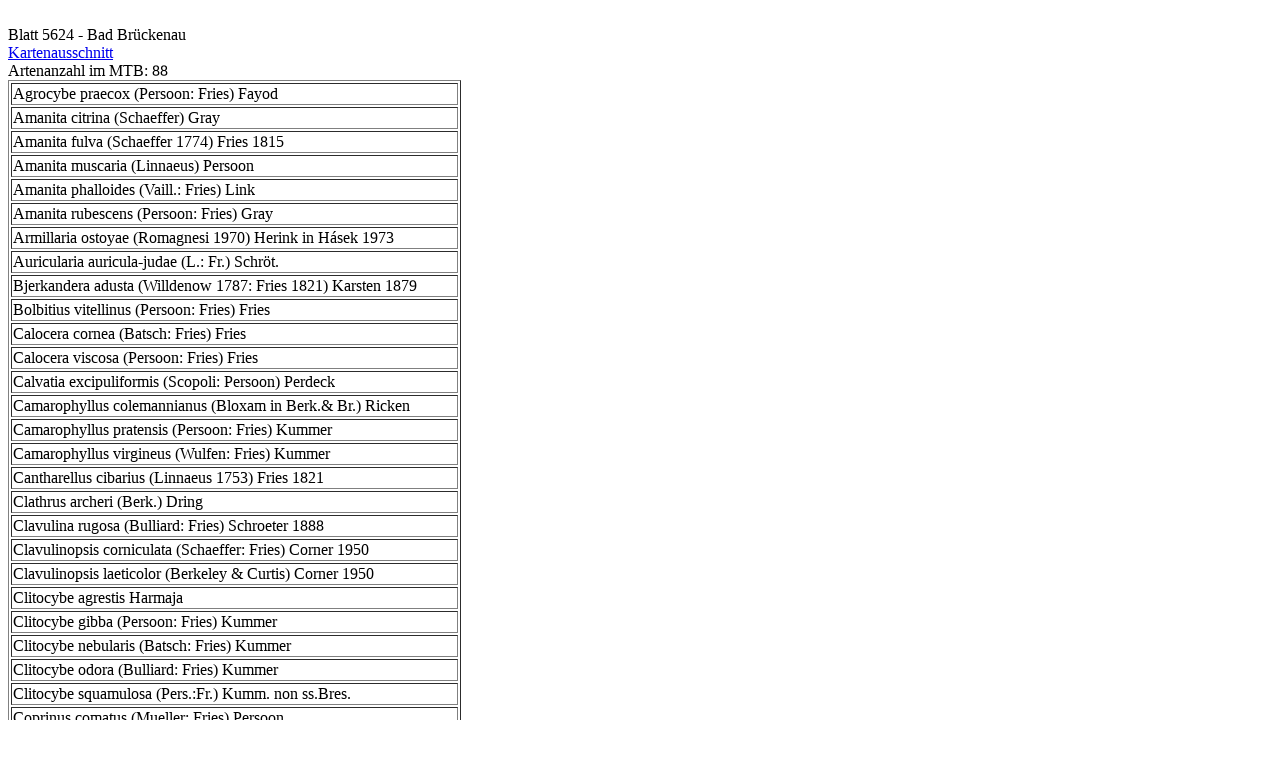

--- FILE ---
content_type: text/html; charset=UTF-8
request_url: https://pilzkartierung.de/f2sqlgatartliste.php?cmtb=5624
body_size: 11655
content:
<br>Blatt 5624 - Bad Brückenau<br><A href='f2topkstart.php?ctopknr=5624' target='_blank'> Kartenausschnitt </A><br>Artenanzahl im MTB:  88<br><table border =1>
<tr>
	<td>Agrocybe praecox (Persoon: Fries) Fayod</td>
</tr>
<tr>
	<td>Amanita citrina (Schaeffer) Gray</td>
</tr>
<tr>
	<td>Amanita fulva (Schaeffer 1774) Fries 1815</td>
</tr>
<tr>
	<td>Amanita muscaria (Linnaeus) Persoon</td>
</tr>
<tr>
	<td>Amanita phalloides (Vaill.: Fries) Link</td>
</tr>
<tr>
	<td>Amanita rubescens (Persoon: Fries) Gray</td>
</tr>
<tr>
	<td>Armillaria ostoyae (Romagnesi 1970) Herink in Hásek 1973</td>
</tr>
<tr>
	<td>Auricularia auricula-judae (L.: Fr.) Schröt.</td>
</tr>
<tr>
	<td>Bjerkandera adusta (Willdenow 1787: Fries 1821) Karsten 1879</td>
</tr>
<tr>
	<td>Bolbitius vitellinus (Persoon: Fries) Fries</td>
</tr>
<tr>
	<td>Calocera cornea (Batsch: Fries) Fries</td>
</tr>
<tr>
	<td>Calocera viscosa (Persoon: Fries) Fries</td>
</tr>
<tr>
	<td>Calvatia excipuliformis (Scopoli: Persoon) Perdeck</td>
</tr>
<tr>
	<td>Camarophyllus colemannianus (Bloxam in Berk.& Br.) Ricken</td>
</tr>
<tr>
	<td>Camarophyllus pratensis (Persoon: Fries) Kummer</td>
</tr>
<tr>
	<td>Camarophyllus virgineus (Wulfen: Fries) Kummer</td>
</tr>
<tr>
	<td>Cantharellus cibarius (Linnaeus 1753) Fries 1821</td>
</tr>
<tr>
	<td>Clathrus archeri (Berk.) Dring</td>
</tr>
<tr>
	<td>Clavulina rugosa (Bulliard: Fries) Schroeter 1888</td>
</tr>
<tr>
	<td>Clavulinopsis corniculata (Schaeffer: Fries) Corner 1950</td>
</tr>
<tr>
	<td>Clavulinopsis laeticolor (Berkeley & Curtis) Corner 1950</td>
</tr>
<tr>
	<td>Clitocybe agrestis Harmaja</td>
</tr>
<tr>
	<td>Clitocybe gibba (Persoon: Fries) Kummer</td>
</tr>
<tr>
	<td>Clitocybe nebularis (Batsch: Fries) Kummer</td>
</tr>
<tr>
	<td>Clitocybe odora (Bulliard: Fries) Kummer</td>
</tr>
<tr>
	<td>Clitocybe squamulosa (Pers.:Fr.) Kumm. non ss.Bres.</td>
</tr>
<tr>
	<td>Coprinus comatus (Mueller: Fries) Persoon</td>
</tr>
<tr>
	<td>Coprinus micaceus (Bulliard: Fries) Fries</td>
</tr>
<tr>
	<td>Coprinus plicatilis (Curt.:Fr.) Fr.</td>
</tr>
<tr>
	<td>Craterellus cornucopioides Linnaeus 1753: Persoon 1825</td>
</tr>
<tr>
	<td>Crucibulum laeve (Hudson) Kambly</td>
</tr>
<tr>
	<td>Cyathus striatus (Hudson: Persoon) Willdenow ex Persoon</td>
</tr>
<tr>
	<td>Daedalea quercina Linnaeus 1753: Fries 1821</td>
</tr>
<tr>
	<td>Ganoderma applanatum (Persoon 1799) Patouillard 1889</td>
</tr>
<tr>
	<td>Geoglossum glutinosum Persoon: Fries</td>
</tr>
<tr>
	<td>Geoglossum umbratile Saccardo</td>
</tr>
<tr>
	<td>Helvella crispa (Scop.) Fries</td>
</tr>
<tr>
	<td>Hygrocybe chlorophana (Fries: Fries) Wuensche</td>
</tr>
<tr>
	<td>Hygrocybe conica (Schaeffer: Fries) Kummer</td>
</tr>
<tr>
	<td>Hygrophoropsis aurantiaca (Wulfen: Fries) Maire</td>
</tr>
<tr>
	<td>Hypholoma fasciculare (Hudson: Fries) Kummer</td>
</tr>
<tr>
	<td>Hypholoma lateritium (Schaeffer: Fries) Schröter</td>
</tr>
<tr>
	<td>Laccaria amethystina (Huds.) Cke.</td>
</tr>
<tr>
	<td>Lactarius deliciosus (Linnaeus) Gray</td>
</tr>
<tr>
	<td>Lactarius pyrogalus (Bull.: Fr.) Fr.  (non ss. Z.Schaef.)</td>
</tr>
<tr>
	<td>Lactarius volemus Fries</td>
</tr>
<tr>
	<td>Leccinum quercinum (Pil.) Pil.</td>
</tr>
<tr>
	<td>Leccinum scabrum (Bulliard: Fries) Gray</td>
</tr>
<tr>
	<td>Leotia lubrica (Scop.) Persoon</td>
</tr>
<tr>
	<td>Lepiota aspera (Persoon: Fries) Quélet</td>
</tr>
<tr>
	<td>Lepiota cristata (Bolton: Fries) Kummer 1871</td>
</tr>
<tr>
	<td>Lepista nuda (Bulliard: Fries) Cooke</td>
</tr>
<tr>
	<td>Lycoperdon perlatum Persoon ex Persoon</td>
</tr>
<tr>
	<td>Lyophyllum connatum (Schum.: Fries) Singer</td>
</tr>
<tr>
	<td>Lyophyllum decastes (Fries) Singer</td>
</tr>
<tr>
	<td>Macrolepiota procera (Scopoli: Fries) Singer</td>
</tr>
<tr>
	<td>Macrotyphula filiformis (Bulliard: Fries 1821) Paechnatz ex Rauschert</td>
</tr>
<tr>
	<td>Marasmius alliaceus (Jacq.: Fries) Fries</td>
</tr>
<tr>
	<td>Marasmius scorodonius (Fries) Fries</td>
</tr>
<tr>
	<td>Mycena epipterygia (Scopoli) Gray</td>
</tr>
<tr>
	<td>Mycena galericulata (Scopoli: Fries) Gray</td>
</tr>
<tr>
	<td>Mycena pura (Persoon: Fries) Kummer</td>
</tr>
<tr>
	<td>Mycena rosea (Bulliard) Gramb.</td>
</tr>
<tr>
	<td>Panellus serotinus (Schrader: Fries) Kühner</td>
</tr>
<tr>
	<td>Paxillus atrotomentosus (Batsch) Fries</td>
</tr>
<tr>
	<td>Paxillus involutus (Batsch: Fries) Fries</td>
</tr>
<tr>
	<td>Phaeolus spadiceus (Persoon: Fries) Rauschert</td>
</tr>
<tr>
	<td>Phallus impudicus Linne: Persoon</td>
</tr>
<tr>
	<td>Pholiota aurivellus (Batsch: Fr.) Kumm.</td>
</tr>
<tr>
	<td>Pholiota lenta (Persoon: Fries) Singer 1951</td>
</tr>
<tr>
	<td>Pholiota mutabilis (Scop.: Fries) Kummer</td>
</tr>
<tr>
	<td>Pholiota squarrosa (Weigel: Fries) Kummer</td>
</tr>
<tr>
	<td>Piptoporus betulinus (Bulliard 1787: Fries 1821) Karsten 1881</td>
</tr>
<tr>
	<td>Polyporus badius (Pers.) Schwein.</td>
</tr>
<tr>
	<td>Polyporus leptocephalus Jacq.: Fr.</td>
</tr>
<tr>
	<td>Polyporus tuberaster Jacquin 1796: Fries 1821</td>
</tr>
<tr>
	<td>Psathyrella piluliformis (Bull.: Fr.) Orton</td>
</tr>
<tr>
	<td>Scleroderma citrinum Persoon</td>
</tr>
<tr>
	<td>Sparassis crispa (Wulfen in Jacquin) Fries 1821</td>
</tr>
<tr>
	<td>Suillus grevillei (Klotzsch: Fries) Singer</td>
</tr>
<tr>
	<td>Trametes gibbosa (Persoon 1801) Fries 1838</td>
</tr>
<tr>
	<td>Trametes hirsuta (Wulfen 1788: Fries 1821) Pilát 1939</td>
</tr>
<tr>
	<td>Trametes versicolor (Linnaeus 1753: Fries 1821) Pilát 1936</td>
</tr>
<tr>
	<td>Tremella mesenterica Retz.in Hooker: Fries</td>
</tr>
<tr>
	<td>Xerocomus badius (Fries) Kühner ex Gilb.</td>
</tr>
<tr>
	<td>Xerocomus chrysenteron (Bull.: St.Amans) Quélet ss.lato</td>
</tr>
<tr>
	<td>Xerocomus porosporus (Imler: Moreno & Bon) Contu</td>
</tr>
<tr>
	<td>Xylaria hypoxylon (Linné ex Hooker) Dumortier</td>
</tr>
</table>
<br>Artenanzahl im Quadrant 2:  1<br><table border =1>
<tr>
	<td>Geoglossum glutinosum Persoon: Fries</td>
</tr>
</table>
<br>Artenanzahl im Quadrant 4:  87<br><table border =1>
<tr>
	<td>Agrocybe praecox (Persoon: Fries) Fayod</td>
</tr>
<tr>
	<td>Amanita citrina (Schaeffer) Gray</td>
</tr>
<tr>
	<td>Amanita fulva (Schaeffer 1774) Fries 1815</td>
</tr>
<tr>
	<td>Amanita muscaria (Linnaeus) Persoon</td>
</tr>
<tr>
	<td>Amanita phalloides (Vaill.: Fries) Link</td>
</tr>
<tr>
	<td>Amanita rubescens (Persoon: Fries) Gray</td>
</tr>
<tr>
	<td>Armillaria ostoyae (Romagnesi 1970) Herink in Hásek 1973</td>
</tr>
<tr>
	<td>Auricularia auricula-judae (L.: Fr.) Schröt.</td>
</tr>
<tr>
	<td>Bjerkandera adusta (Willdenow 1787: Fries 1821) Karsten 1879</td>
</tr>
<tr>
	<td>Bolbitius vitellinus (Persoon: Fries) Fries</td>
</tr>
<tr>
	<td>Calocera cornea (Batsch: Fries) Fries</td>
</tr>
<tr>
	<td>Calocera viscosa (Persoon: Fries) Fries</td>
</tr>
<tr>
	<td>Calvatia excipuliformis (Scopoli: Persoon) Perdeck</td>
</tr>
<tr>
	<td>Camarophyllus colemannianus (Bloxam in Berk.& Br.) Ricken</td>
</tr>
<tr>
	<td>Camarophyllus pratensis (Persoon: Fries) Kummer</td>
</tr>
<tr>
	<td>Camarophyllus virgineus (Wulfen: Fries) Kummer</td>
</tr>
<tr>
	<td>Cantharellus cibarius (Linnaeus 1753) Fries 1821</td>
</tr>
<tr>
	<td>Clathrus archeri (Berk.) Dring</td>
</tr>
<tr>
	<td>Clavulina rugosa (Bulliard: Fries) Schroeter 1888</td>
</tr>
<tr>
	<td>Clavulinopsis corniculata (Schaeffer: Fries) Corner 1950</td>
</tr>
<tr>
	<td>Clavulinopsis laeticolor (Berkeley & Curtis) Corner 1950</td>
</tr>
<tr>
	<td>Clitocybe agrestis Harmaja</td>
</tr>
<tr>
	<td>Clitocybe gibba (Persoon: Fries) Kummer</td>
</tr>
<tr>
	<td>Clitocybe nebularis (Batsch: Fries) Kummer</td>
</tr>
<tr>
	<td>Clitocybe odora (Bulliard: Fries) Kummer</td>
</tr>
<tr>
	<td>Clitocybe squamulosa (Pers.:Fr.) Kumm. non ss.Bres.</td>
</tr>
<tr>
	<td>Coprinus comatus (Mueller: Fries) Persoon</td>
</tr>
<tr>
	<td>Coprinus micaceus (Bulliard: Fries) Fries</td>
</tr>
<tr>
	<td>Coprinus plicatilis (Curt.:Fr.) Fr.</td>
</tr>
<tr>
	<td>Craterellus cornucopioides Linnaeus 1753: Persoon 1825</td>
</tr>
<tr>
	<td>Crucibulum laeve (Hudson) Kambly</td>
</tr>
<tr>
	<td>Cyathus striatus (Hudson: Persoon) Willdenow ex Persoon</td>
</tr>
<tr>
	<td>Daedalea quercina Linnaeus 1753: Fries 1821</td>
</tr>
<tr>
	<td>Ganoderma applanatum (Persoon 1799) Patouillard 1889</td>
</tr>
<tr>
	<td>Geoglossum umbratile Saccardo</td>
</tr>
<tr>
	<td>Helvella crispa (Scop.) Fries</td>
</tr>
<tr>
	<td>Hygrocybe chlorophana (Fries: Fries) Wuensche</td>
</tr>
<tr>
	<td>Hygrocybe conica (Schaeffer: Fries) Kummer</td>
</tr>
<tr>
	<td>Hygrophoropsis aurantiaca (Wulfen: Fries) Maire</td>
</tr>
<tr>
	<td>Hypholoma fasciculare (Hudson: Fries) Kummer</td>
</tr>
<tr>
	<td>Hypholoma lateritium (Schaeffer: Fries) Schröter</td>
</tr>
<tr>
	<td>Laccaria amethystina (Huds.) Cke.</td>
</tr>
<tr>
	<td>Lactarius deliciosus (Linnaeus) Gray</td>
</tr>
<tr>
	<td>Lactarius pyrogalus (Bull.: Fr.) Fr.  (non ss. Z.Schaef.)</td>
</tr>
<tr>
	<td>Lactarius volemus Fries</td>
</tr>
<tr>
	<td>Leccinum quercinum (Pil.) Pil.</td>
</tr>
<tr>
	<td>Leccinum scabrum (Bulliard: Fries) Gray</td>
</tr>
<tr>
	<td>Leotia lubrica (Scop.) Persoon</td>
</tr>
<tr>
	<td>Lepiota aspera (Persoon: Fries) Quélet</td>
</tr>
<tr>
	<td>Lepiota cristata (Bolton: Fries) Kummer 1871</td>
</tr>
<tr>
	<td>Lepista nuda (Bulliard: Fries) Cooke</td>
</tr>
<tr>
	<td>Lycoperdon perlatum Persoon ex Persoon</td>
</tr>
<tr>
	<td>Lyophyllum connatum (Schum.: Fries) Singer</td>
</tr>
<tr>
	<td>Lyophyllum decastes (Fries) Singer</td>
</tr>
<tr>
	<td>Macrolepiota procera (Scopoli: Fries) Singer</td>
</tr>
<tr>
	<td>Macrotyphula filiformis (Bulliard: Fries 1821) Paechnatz ex Rauschert</td>
</tr>
<tr>
	<td>Marasmius alliaceus (Jacq.: Fries) Fries</td>
</tr>
<tr>
	<td>Marasmius scorodonius (Fries) Fries</td>
</tr>
<tr>
	<td>Mycena epipterygia (Scopoli) Gray</td>
</tr>
<tr>
	<td>Mycena galericulata (Scopoli: Fries) Gray</td>
</tr>
<tr>
	<td>Mycena pura (Persoon: Fries) Kummer</td>
</tr>
<tr>
	<td>Mycena rosea (Bulliard) Gramb.</td>
</tr>
<tr>
	<td>Panellus serotinus (Schrader: Fries) Kühner</td>
</tr>
<tr>
	<td>Paxillus atrotomentosus (Batsch) Fries</td>
</tr>
<tr>
	<td>Paxillus involutus (Batsch: Fries) Fries</td>
</tr>
<tr>
	<td>Phaeolus spadiceus (Persoon: Fries) Rauschert</td>
</tr>
<tr>
	<td>Phallus impudicus Linne: Persoon</td>
</tr>
<tr>
	<td>Pholiota aurivellus (Batsch: Fr.) Kumm.</td>
</tr>
<tr>
	<td>Pholiota lenta (Persoon: Fries) Singer 1951</td>
</tr>
<tr>
	<td>Pholiota mutabilis (Scop.: Fries) Kummer</td>
</tr>
<tr>
	<td>Pholiota squarrosa (Weigel: Fries) Kummer</td>
</tr>
<tr>
	<td>Piptoporus betulinus (Bulliard 1787: Fries 1821) Karsten 1881</td>
</tr>
<tr>
	<td>Polyporus badius (Pers.) Schwein.</td>
</tr>
<tr>
	<td>Polyporus leptocephalus Jacq.: Fr.</td>
</tr>
<tr>
	<td>Polyporus tuberaster Jacquin 1796: Fries 1821</td>
</tr>
<tr>
	<td>Psathyrella piluliformis (Bull.: Fr.) Orton</td>
</tr>
<tr>
	<td>Scleroderma citrinum Persoon</td>
</tr>
<tr>
	<td>Sparassis crispa (Wulfen in Jacquin) Fries 1821</td>
</tr>
<tr>
	<td>Suillus grevillei (Klotzsch: Fries) Singer</td>
</tr>
<tr>
	<td>Trametes gibbosa (Persoon 1801) Fries 1838</td>
</tr>
<tr>
	<td>Trametes hirsuta (Wulfen 1788: Fries 1821) Pilát 1939</td>
</tr>
<tr>
	<td>Trametes versicolor (Linnaeus 1753: Fries 1821) Pilát 1936</td>
</tr>
<tr>
	<td>Tremella mesenterica Retz.in Hooker: Fries</td>
</tr>
<tr>
	<td>Xerocomus badius (Fries) Kühner ex Gilb.</td>
</tr>
<tr>
	<td>Xerocomus chrysenteron (Bull.: St.Amans) Quélet ss.lato</td>
</tr>
<tr>
	<td>Xerocomus porosporus (Imler: Moreno & Bon) Contu</td>
</tr>
<tr>
	<td>Xylaria hypoxylon (Linné ex Hooker) Dumortier</td>
</tr>
</table>
